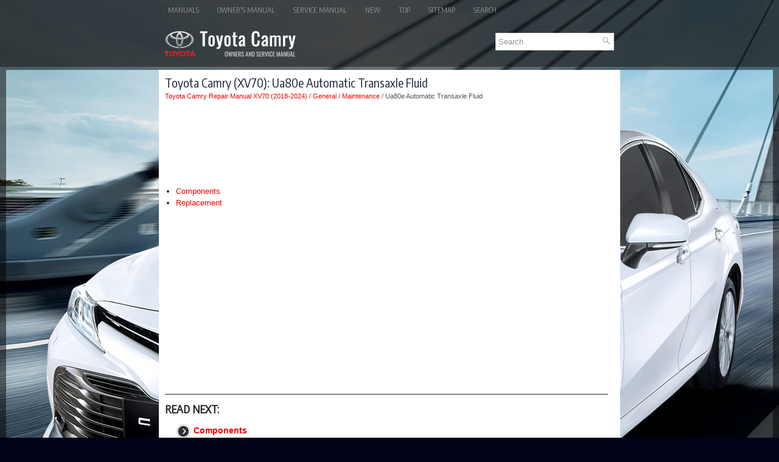

--- FILE ---
content_type: text/html; charset=UTF-8
request_url: https://www.tocamry.com/ua80e_automatic_transaxle_fluid-2136.html
body_size: 2705
content:
<!doctype html>
<html lang="en">
<head>
<meta charset="UTF-8">
<title>Toyota Camry (XV70) - Ua80e Automatic Transaxle Fluid - Maintenance</title>
<link href="style.css" rel="stylesheet" type="text/css" media="all" />
<meta name="viewport" content="width=device-width, initial-scale=1.0">
<link rel="shortcut icon" href="/favicon.ico" type="image/x-icon">

<script async src="https://pagead2.googlesyndication.com/pagead/js/adsbygoogle.js?client=ca-pub-8114057553037766"
     crossorigin="anonymous"></script>

</head>
<body>

<div class="tocamry_main">
   <div class="tocamry_headmenu">
		<ul>
			<li><a href="/">Manuals</a></li>
			<li><a href="/toyota_camry_owner_s_manual_2023_-1829.html" alt="Toyota Camry owners manual" title="Toyota Camry owners manual">Owner's Manual</a></li>
			<li><a href="/toyota_camry_repair_manual_2018_2024_-2030.html" alt="Toyota Camry service manual" title="Toyota Camry service manual">Service Manual</a></li>
			<li><a href="/new.html">New</a></li>
			<li><a href="/top.html">Top</a></li>
			<li><a href="/sitemap.html">Sitemap</a></li>
			<li><a href="/search.php">Search</a></li>
		</ul>
	</div>
   <div class="tocamry_logobar">
		<a href="/"><img src="images/logo.png" alt="Toyota Camry owners & service manuals" title="Toyota Camry owners & service manuals"></a>
		<div id="search" title="Type and hit enter">
		<form method="get" id="searchform" action="/search.php">
		<input value="Search" name="q" id="s" onblur="if (this.value == '')  {this.value = 'Search';}" onfocus="if (this.value == 'Search') {this.value = '';}" type="text">
		<input type="hidden" name="cx" value="1521173ac16fd4773" />
    	<input type="hidden" name="cof" value="FORID:11" />
    	<input type="hidden" name="ie" value="UTF-8" />
    	<input src="/images/search.png" style="border:0pt none; vertical-align: top; float:right" type="image">
		</form>
		</div>
		<div style="clear:both"></div>
	</div>
	<div class="tocamry_maincontent">
	<!-- #header -->
	<div class="q7jom_txtblock tocamry_textbar">
	<h1>Toyota Camry (XV70): Ua80e Automatic Transaxle Fluid</h1>
	<div class="q7jom_waytext tocamry_legionway">
				<div style="text-decoration:none;"><a href="toyota_camry_repair_manual_xv70_2018_2024_-2030.html">Toyota Camry Repair Manual XV70 (2018-2024)</a> / <a href="general-2031.html">General</a> / <a href="maintenance-2058.html">Maintenance</a> /  Ua80e Automatic Transaxle Fluid</div></div>
						<p><script async src="https://pagead2.googlesyndication.com/pagead/js/adsbygoogle.js?client=ca-pub-8114057553037766"
     crossorigin="anonymous"></script>
<!-- tocamry.com top 120 adaptiv -->
<ins class="adsbygoogle"
     style="display:block; height: 120px;"
     data-ad-client="ca-pub-8114057553037766"
     data-ad-slot="7168930347"></ins>
<script>
     (adsbygoogle = window.adsbygoogle || []).push({});
</script></p>
			<p><ul><li><a href="/components-2137.html">Components</a></li><li><a href="/replacement-2138.html">Replacement</a></li></ul></table></ul><div style="clear:both"></div><div align="center"><script async src="https://pagead2.googlesyndication.com/pagead/js/adsbygoogle.js?client=ca-pub-8114057553037766"
     crossorigin="anonymous"></script>
<!-- tocamry.com bot adaptiv -->
<ins class="adsbygoogle"
     style="display:block"
     data-ad-client="ca-pub-8114057553037766"
     data-ad-slot="1042505692"
     data-ad-format="auto"
     data-full-width-responsive="true"></ins>
<script>
     (adsbygoogle = window.adsbygoogle || []).push({});
</script></div><h2 style="border-top:1px solid #222; padding-top:15px; margin-top: 15px;">READ NEXT:</h2>
<div style="padding: 0 0 0 15px;">
	<h3 style="margin:15px 0;"><img src="images/next.png" alt="" border="0" style="float:left; margin-left:3px; height:25px">&nbsp;<a href="components-2137.html" style="text-decoration:none"><span style="line-height:23px; font-size:14px;">Components</span></a>
	</h3>
   COMPONENTS ILLUSTRATION 
 
   
	*1   REAR ENGINE UNDER COVER LH   
	*2   FRONT FENDER APRON SEAL LH     
		*3   NO. 1 ENGINE UNDER COVER   
		*4   FRONT WHEEL OPENING EXTENSION PAD LH     
		*5
   </p>
   </div>
<div style="padding: 0 0 0 15px;">
	<h3 style="margin:15px 0;"><img src="images/next.png" alt="" border="0" style="float:left; margin-left:3px; height:25px">&nbsp;<a href="replacement-2138.html" style="text-decoration:none"><span style="line-height:23px; font-size:14px;">Replacement</span></a>
	</h3>
   REPLACEMENT CAUTION / NOTICE / HINT 
The necessary procedures (adjustment, calibration, initialization, or registration) that must be performed after parts are removed and installed, or replaced duri
   </p>
   </div>
<div style="padding: 0 0 0 15px;">
	<h3 style="margin:15px 0;"><img src="images/next.png" alt="" border="0" style="float:left; margin-left:3px; height:25px">&nbsp;<a href="ub80e_automatic_transaxle_fluid-2139.html" style="text-decoration:none"><span style="line-height:23px; font-size:14px;">Ub80e Automatic Transaxle Fluid</span></a>
	</h3>
   
   </p>
   </div>

<div style="clear:both"></div><div style="margin-top:0px;">
   <h2 style="border-top:1px solid #222; padding-top:15px; margin-top: 15px;">SEE MORE:</h2><div style="padding: 0 0 0 15px;">
	<h3 style="margin:15px 0;"><img src="images/next.png" alt="" border="0" style="float:left; margin-left:3px; height:25px">&nbsp;<a href="parts_location-3747.html" style="text-decoration:none"><span style="line-height:23px; font-size:14px;">Parts Location</span></a>
	</h3>
   PARTS LOCATION ILLUSTRATION 
 
   
	*1   FORWARD RECOGNITION CAMERA   
	*2   MILLIMETER WAVE RADAR SENSOR ASSEMBLY     
		*3   SKID CONTROL ECU (BRAKE ACTUATOR ASSEMBLY)   
		*4   POWER STEERING ECU (RACK AND PINION POWER STEERING GEAR ASSEMBLY)     
		*5   ECM   
		-   -    ILLUSTRATION 
 
   </p>
   </div>
<div style="padding: 0 0 0 15px;">
	<h3 style="margin:15px 0;"><img src="images/next.png" alt="" border="0" style="float:left; margin-left:3px; height:25px">&nbsp;<a href="excessive_brake_pedal_travel_no_fluid_leaks_and_no_air_in_system_-2737.html" style="text-decoration:none"><span style="line-height:23px; font-size:14px;">Excessive Brake Pedal Travel (No Fluid Leaks and No Air in System)</span></a>
	</h3>
   CAUTION / NOTICE / HINT NOTICE: After replacing the skid control ECU (brake actuator assembly), perform acceleration sensor zero point calibration and system information memorization. 
Click here  
  PROCEDURE 
   1.    
	PRE-INSPECTION    (a) Brake pedal inspection 
(1) Perform a visual inspec
   </p>
   </div>
</div>
<script>
// <!--
document.write('<iframe src="counter.php?id=2136" width=0 height=0 marginwidth=0 marginheight=0 scrolling=no frameborder=0></iframe>');
// -->

</script>
</p>
	</div>
	</div>
	<!-- #main -->
	<div class="tocamry_foot">
		<div align="center">
			© 2023-2025 Copyright www.tocamry.com<br /><!--LiveInternet counter--><script type="text/javascript"><!--
document.write("<a href='//www.liveinternet.ru/click' "+
"target=_blank><img src='//counter.yadro.ru/hit?t23.5;r"+
escape(document.referrer)+((typeof(screen)=="undefined")?"":
";s"+screen.width+"*"+screen.height+"*"+(screen.colorDepth?
screen.colorDepth:screen.pixelDepth))+";u"+escape(document.URL)+
";"+Math.random()+
"' alt=''"+
"border='0' width='88' height='15'><\/a>")
//--></script><!--/LiveInternet-->
<!--LiveInternet counter--><img id="licnt5525" width="0" height="0" style="border:0"
title=""
src="[data-uri]"
alt=""/><script>(function(d,s){d.getElementById("licnt5525").src=
"https://counter.yadro.ru/hit;encarall?t20.1;r"+escape(d.referrer)+
((typeof(s)=="undefined")?"":";s"+s.width+"*"+s.height+"*"+
(s.colorDepth?s.colorDepth:s.pixelDepth))+";u"+escape(d.URL)+
";h"+escape(d.title.substring(0,150))+";"+Math.random()})
(document,screen)</script><!--/LiveInternet--></div>
	</div>
	</div>
</div>

</body>

</html>


--- FILE ---
content_type: text/html; charset=utf-8
request_url: https://www.google.com/recaptcha/api2/aframe
body_size: 265
content:
<!DOCTYPE HTML><html><head><meta http-equiv="content-type" content="text/html; charset=UTF-8"></head><body><script nonce="ueYGJGw-5nPd4NCbw72h7w">/** Anti-fraud and anti-abuse applications only. See google.com/recaptcha */ try{var clients={'sodar':'https://pagead2.googlesyndication.com/pagead/sodar?'};window.addEventListener("message",function(a){try{if(a.source===window.parent){var b=JSON.parse(a.data);var c=clients[b['id']];if(c){var d=document.createElement('img');d.src=c+b['params']+'&rc='+(localStorage.getItem("rc::a")?sessionStorage.getItem("rc::b"):"");window.document.body.appendChild(d);sessionStorage.setItem("rc::e",parseInt(sessionStorage.getItem("rc::e")||0)+1);localStorage.setItem("rc::h",'1765765499372');}}}catch(b){}});window.parent.postMessage("_grecaptcha_ready", "*");}catch(b){}</script></body></html>

--- FILE ---
content_type: text/css
request_url: https://www.tocamry.com/style.css
body_size: 1485
content:
@import url('https://fonts.googleapis.com/css2?family=Encode+Sans+Condensed&display=swap');

html, body, div, span, applet, object, iframe,
h1, h2, h3, h4, h5, h6, p, blockquote, pre,
a, abbr, acronym, address, big, cite, code,
del, dfn, em, img, ins, kbd, q, s, samp,
small, strike, strong, sub, sup, tt, var,
b, u, i, center,
dl, dt, dd, ol, ul, li,
fieldset, form, label, legend,
table, caption, tbody, tfoot, thead, tr, th, td,
article, aside, canvas, details, embed,
figure, figcaption, footer, header, hgroup,
menu, nav, output, ruby, section, summary,
time, mark, audio, video {
	margin: 0;
	padding: 0;
	border: 0;
	font-size: 100%;
	vertical-align: baseline;
}
body {
  background: #000217 url(images/tocamry.jpg) center top no-repeat fixed;
  color: #222;
  padding-top: 0px;
  font-family: Arial, Helvetica, Sans-serif;
  font-size: 13px;
  line-height: 1.5;
  -webkit-box-shadow: inset 0 105px 0 10px rgb(0,0,0,0.5), inset 0 110px 0 0 rgb(38,38,38,0.5);
}
a {
    color: #F40000;
    text-decoration: none;
}

a:hover, a:focus {
    color: #F54E4C;
    text-decoration: none;
}

a:focus {
    outline: none;
}
.tocamry_main {
  width: 758px;
  margin: 0 auto;
}
.tocamry_logobar {
  height: auto;
  padding: 10px 0;
}
.tocamry_headmenu {
  float: none;
  padding: 0;
  position: relative;
  height: 34px;
  margin-top: 0;
  z-index: 400;
}
.tocamry_headmenu ul {
  margin: 0;
  padding: 0;
  list-style: none;
    list-style-type: none;
  list-style-type: none;
  line-height: 1.0;
}
.tocamry_headmenu ul li {
  float: left;
  position: relative;
}
.tocamry_headmenu ul li a {
    color: #919191;
    padding: 11px 15px;
	text-decoration: none;
    font-family: 'Encode Sans Condensed', sans-serif;
    font-size: 12px;
    text-transform: uppercase;
    font-weight: normal;
    display: block;
}
.tocamry_headmenu ul li a:hover {
    color: #FFFFFF;
    outline: 0;
}
.tocamry_maincontent {
  padding: 10px;
  background: #fff;
}
.tocamry_textbar {
  overflow: hidden;
  float: none;
  width: 728px;
}
.tocamry_legionway {
  color: #555;
  font-size: 11px;
  line-height: 13px;
  margin-bottom: 10px;
}
.tocamry_textbar h1 {
  font-size: 24px;
  line-height: 24px;
  color: #191f3c;
  margin: 0 0 0 0;
  padding: 0;
  font-family: 'Encode Sans Condensed', Sans-serif;
  font-size: 20px;
  line-height: 22px;
  font-weight: normal;
  margin-bottom: 5px;
}
.tocamry_textbar h2 {  font-family: 'Encode Sans Condensed', Sans-serif;
  font-size: 18px;
  line-height: 18px;
  margin: 10px 0;
}

#search {
    border: 1px solid #D8D8D8;
    background: #fff;
    text-align: left;
    padding: 4px;
    float: right;
    min-width:180px;
    clear:right;
    margin: 10px 10px;
}

#search #s {
    background: none;
    color: #979797;
    border: 0;
    width: calc(100% - 16px);
    padding: 0;
    margin: 0;
    outline: none;
}
.tocamry_foot {
  color: #FFFFFF;
  background: rgb(32,32,32,0.5);
  text-align: center;
  padding: 20px 0;
}
.tocamry_textbar p {	margin: 10px 0;
}
.tocamry_textbar ul, .tocamry_textbar ol {
	margin: 10px 0 10px 18px;
}
.tocamry_textbar p {
	margin: 2px 0;
}
.tocamry_2img {
	 margin-left:5px;
}
.tocamry_textbar img {
	max-width:100% !important;
	height:auto;
}

@media screen and (max-width: 768px) {
body {
  background: #000217 url(images/audiq7.jpg) center top no-repeat fixed;
  color: #222;
  padding-top: 0px;
  font-family: Arial, Helvetica, Sans-serif;
  font-size: 13px;
  line-height: 1.5;
  -webkit-box-shadow: inset 0 105px 0 10px rgb(0,0,0,0.8);
}
#search {
	float:none;
	clear:both;
	margin:5px auto 0;
	width: auto;
	max-width:500px;
	padding: 2px;
}
.tocamry_main {
  width: auto;
  margin: 0 auto;
}
.tocamry_textbar {
    width: auto;
    padding: 0;
    margin:0;
}
.tocamry_2img {
	 margin-left:0;
	 display: none;
}
.tocamry_headmenu {
    overflow:hidden;
}
.tocamry_logobar {
    height: auto;
    padding: 3px 20px 10px 20px;
}
.tocamry_logobar img {
	margin: 0 auto;
	max-width:150px;
	display: block;
}
.tocamry_textbar h1 {
  font-size: 17px;
  line-height: 17px;
}
.tocamry_textbar h2 {
  font-size: 15px;
  line-height: 15px;
}
}